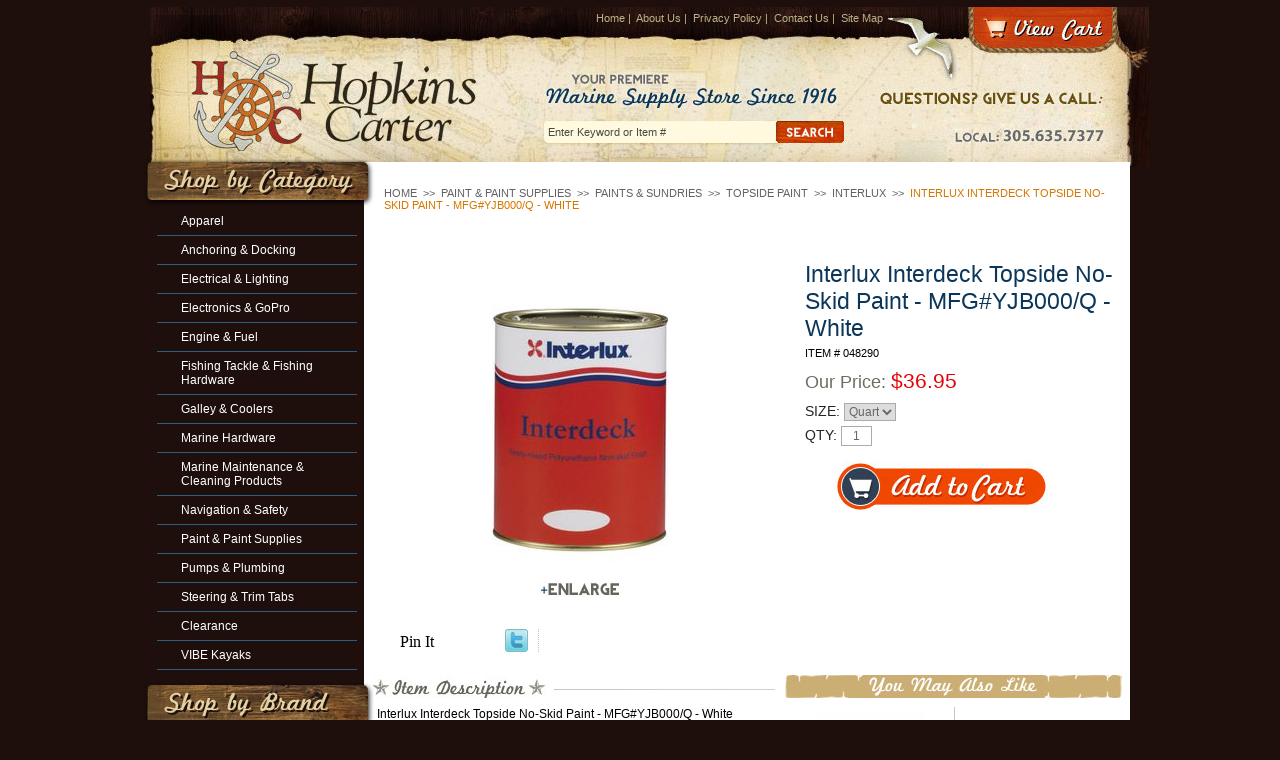

--- FILE ---
content_type: text/html
request_url: https://www.hopkins-carter.com/inintonopamf.html
body_size: 6966
content:
<!DOCTYPE html PUBLIC "-//W3C//DTD XHTML 1.0 Strict//EN" "http://www.w3.org/TR/xhtml1/DTD/xhtml1-strict.dtd"><html>
<!--************** EY MASTER TEMPLATE v3.0 - This template is property of EYStudios and may not be copied or redistributed**************-->
<head>
<meta property="og:title" content="Interlux Interdeck Topside No-Skid Paint - MFG#YJB000/Q - White" />
<meta property="og:type" content="product" />
<meta property="og:url" content="https://www.hopkins-carter.com/inintonopamf.html" />
<meta property="og:image" content="https://s.turbifycdn.com/aah/yhst-72402774165461/interlux-interdeck-topside-no-skid-paint-mfg-yjb000-q-white-17.jpg" />
<meta property="og:site_name" content="Hopkins-Carter.com" />
<meta property="fb:app_id" content="219020508111637" />
<script language="javascript">
document.getElementsByTagName('html')[0].setAttribute('xmlns:fb', 'http://www.facebook.com/2008/fbml');
</script>
<meta property="og:description" content="Interlux Interdeck Topside No-Skid Paint - MFG#YJB000/Q - White


Interdeck provides an excellent slip resistant finish with a tough polyurethane resin that protects decks against everyday wear and tear. It contains a fine aggregate and will apply easily on all substrates. Interdeck has a low sheen finish to reduce sun glare from decks.

<ul>
    <li>Ready-mixed Polyurethane Non-skid Finish
    <li>Contains fine mineral additive for hard wearing, non-slip surface
    <li>Suitable for all substrates
    <li>Apply straight from the can with brush or roller
</ul>

<b>Technical Specifications</b>
<ul>
<li>Area: Above the waterline - decks 
<li>Finish/Sheen: Low Sheen 
<li>Pack sizes: 1 US Quart  
<li>Substrates: Aluminium, GRP/FRP, Steel, Wood
</ul>
" />
<title>Interlux Interdeck Topside No-Skid Paint - MFG#YJB000/Q - White</title><meta name="Description" content="Interdeck provides an excellent slip resistant finish with a tough polyurethane resin that protects decks against everyday wear and tear. It contains a fine aggregate and will apply easily on all substrates. Interdeck has a low sheen finish to reduce sun glare from decks." /><meta name="Keywords" content="Interlux, Interdeck Topside, No-Skid, Paint, MFG#YJB000/Q, White, " /><link href='http://fonts.googleapis.com/css?family=Oswald' rel='stylesheet' type='text/css'>
<link rel="stylesheet" href="https://lib.store.turbify.net/lib/yhst-72402774165461/hopkinscarter2.css" type="text/css">

<!--[if lte IE 7]>
<style type="text/css">
.catNav ul li{width: 152px;display: block;float: left;}
.footerLinks ul li{width: 100%;display: block;float: left;}
</style>
<![endif]-->

<script type="text/javascript" src="https://lib.store.turbify.net/lib/yhst-72402774165461/jquery.js"></script>
<script type="text/javascript" src="https://lib.store.turbify.net/lib/yhst-72402774165461/hopkinscarter2B.js"></script>

<map name="ey-header" id="ey-header">
<area shape="rect" coords="37,41,342,152" href="index.html" alt="Hopkins Carter Marine" title="Hopkins Carter Marine" />
<area shape="rect" coords="824,1,963,42" href="http://order.store.yahoo.net/yhst-72402774165461/cgi-bin/wg-order?yhst-72402774165461" alt="View Cart" title="View Cart" />
<div style="width:100%; text-align:center; padding-top:7px"><script type="text/javascript" data-pp-pubid="a42eff7c80" data-pp-placementtype="800x66"> (function (d, t) {
"use strict";
var s = d.getElementsByTagName(t)[0], n = d.createElement(t);
n.src = "//paypal.adtag.where.com/merchant.js";
s.parentNode.insertBefore(n, s);
}(document, "script"));
</script></div>
</map></head><body><div id="PageWrapper">
<!--************** HEADER **************-->
<div id="Header"> <div id="ys_superbar">
	   <div id="ys_cpers">
		<div id="yscp_welcome_msg"></div>
		<div id="yscp_signin_link"></div>
		<div id="yscp_myaccount_link"></div>
		<div id="yscp_signout_link"></div>
	   </div>
	   <div id="yfc_mini"></div>
	   <div class="ys_clear"></div>
	</div>
      <img src="https://lib.store.turbify.net/lib/yhst-72402774165461/ey-header2.jpg" alt="Hopkins Carter Marine" title="Hopkins Carter Marine" usemap="#ey-header" />

<div class="headerLinks">
<a href="index.html">Home</a>&nbsp;|&nbsp;
<a href="info.html">About Us</a>&nbsp;|&nbsp;
<a href="privacypolicy.html">Privacy Policy</a>&nbsp;|&nbsp;
<a href="mailto:sale@hopkins-carter.com">Contact Us</a>&nbsp;|&nbsp;
<a href="ind.html">Site Map</a>
</div>

<form method="get" action="nsearch.html">
<input type="hidden" name="catalog" value="yhst-72402774165461" />
<input class="searchSubmit" type="image" src="https://lib.store.turbify.net/lib/yhst-72402774165461/ey-search-submit.jpg" value="Search" alt="Submit" />
<input type="text" class="searchInput" name="query" onfocus="if(this.value=='Enter Keyword or Item #') {this.value='';}" onblur="if(this.value=='') {this.value='Enter Keyword or Item #';}" value="Enter Keyword or Item #" />
</form>

<img src="https://lib.store.turbify.net/lib/yhst-72402774165461/ey-header-right-piece.jpg" alt="" class="headerRightPiece" /></div><div id="ColumnWrapper">
<!--************** RIGHT COLUMN **************-->
<div id="RightColumn"><div class="eyBreadcrumbs"><a href="http://www.hopkins-carter.com/">Home</a> &nbsp;>>&nbsp; <a href="paints--sealants--adhesives.html">Paint & Paint Supplies</a> &nbsp;>>&nbsp; <a href="paintscoatings.html">Paints & Sundries</a> &nbsp;>>&nbsp; <a href="finishes1.html">Topside Paint</a> &nbsp;>>&nbsp; <a href="interlux3.html">Interlux</a> &nbsp;>>&nbsp; <span class="lastCrumb">Interlux Interdeck Topside No-Skid Paint - MFG#YJB000/Q - White</span></div><div class="itemInnerWrapper"><div class="itemUpper"><div class="itemImageWrapper"><div class="enlargeMe" id="Enlarge0"><center><div class="imageWrap"><div class="imageWrapInner1"><div class="imageWrapInner2"><table border="0" align="center" cellspacing="0" cellpadding="0"><tr><td align="center" valign="middle" height="310"><center><div class="mainImg" id="MainImg0"><img src="https://s.turbifycdn.com/aah/yhst-72402774165461/interlux-interdeck-topside-no-skid-paint-mfg-yjb000-q-white-22.jpg" width="239" height="300" border="0" hspace="0" vspace="0" alt="Interlux Interdeck Topside No-Skid Paint - MFG#YJB000/Q - White" class="set-overlay" style="outline: none; border: none;" rel="#image-overlay0" onclick="changePanel(0,0);" title="Interlux Interdeck Topside No-Skid Paint - MFG#YJB000/Q - White" id="SwitchThisImage" /></div></center></td></tr></table><img src="https://s.turbifycdn.com/aah/yhst-72402774165461/awlcraft-2000-topcoat-extreme-black-mfg-f2168q-1.jpg" width="84" height="17" border="0" hspace="0" vspace="0" alt="Click To Enlarge" class="set-overlay enlargeicon" style="outline: none; border: none;display: block;" rel="#image-overlay0" onclick="changePanel(,0);" title="Click To Enlarge" /></div></div></div><div class="simple_overlay" id="image-overlay0"><table border="0" align="center" cellspacing="0" cellpadding="0" width="100%"><tr><td align="center" valign="middle"><div class="panel Panel0"><table border="0" align="center" cellspacing="0" cellpadding="0"><tr><td align="center" valign="middle" height="560"><img src="https://s.turbifycdn.com/aah/yhst-72402774165461/interlux-interdeck-topside-no-skid-paint-mfg-yjb000-q-white-23.jpg" width="438" height="549" border="0" hspace="0" vspace="0" /></td></tr></table></div></td></tr></table></div></center></div><table border="0" align="center" cellspacing="0" cellpadding="0" width="375"><tr><td align="left" valign="middle" width="95" style="padding-left: 5px;"><div class="pinDiv"><a href="http://pinterest.com/pin/create/button/?url=http%3A%2F%2Fwww.hopkins-carter.com%2Finintonopamf.html&media=https%3A%2F%2Fs.turbifycdn.com%2Faah%2Fyhst-72402774165461%2Finterlux-interdeck-topside-no-skid-paint-mfg-yjb000-q-white-24.jpg&description=Interlux Interdeck Topside No-Skid Paint - MFG%23YJB000%2FQ - White


Interdeck provides an excellent slip resistant finish with a tough polyurethane resin that protects decks against everyday wear and tear. It contains a fine aggregate and will apply easily on all substrates. Interdeck has a low sheen finish to reduce sun glare from decks.


    Ready-mixed Polyurethane Non-skid Finish
    Contains fine mineral additive for hard wearing, non-slip surface
    Suitable for all substrates" class="pin-it-button" count-layout="horizontal">Pin It</a><script type="text/javascript" src="http://assets.pinterest.com/js/pinit.js"></script></div></td><td>
<script language="javascript">
document.getElementsByTagName('html')[0].setAttribute('xmlns:og', 'http://opengraphprotocol.org/schema/');
</script>
<div id="ys_social_top_hr"></div>
<div id="ys_social_media">
<div id="ys_social_tweet">
<script language="javascript">function tweetwindowopen(url,width,height){var left=parseInt((screen.availWidth/2)-(width/2));var top=parseInt((screen.availHeight/2)-(height/2));var prop="width="+width+",height="+height+",left="+left+",top="+top+",screenX="+left+",screenY="+top;window.open (NULL, url,'tweetwindow',prop);}</script>
<a href="javascript:void(0);" title="Tweet"><img id="ys_social_custom_tweet_icon" src="https://s.turbifycdn.com/ae/store/secure/twitter.png" onClick="tweetwindowopen('https://twitter.com/share?count=none&text=I+viewed+this+item,+and+recommend+it%3a %23%3ca+href=\\%22http%3a//www.twitter.com/hopcarmarine\\%22%3e%3cimg+src=\\%22http%3a//twitter-badges.s3.amazonaws.com/twitter-a.png\\%22+alt=\\%22Follow+hopcarmarine+on+Twitter\\%22/%3e%3c/a%3e&url=https%3a//www.hopkins-carter.com/inintonopamf.html',550, 514)"></a></div>
<!--[if gt IE 6]>
<div id="ys_social_v_separator"><img src="https://s.turbifycdn.com/ae/store/secure/v-separator.gif"></div>
<![endif]-->
<!--[if !IE]><!-->
<div id="ys_social_v_separator"><img src="https://s.turbifycdn.com/ae/store/secure/v-separator.gif"></div>
<!--<![endif]-->
<div id="ys_social_fblike">
<!--[if gt IE 6]>
<script language="javascript">
document.getElementsByTagName('html')[0].setAttribute('xmlns:fb', 'http://ogp.me/ns/fb#');
</script>
<div id="fb-root"></div><script>(function(d, s, id) {var js, fjs = d.getElementsByTagName(s)[0];if (d.getElementById(id)) return;js = d.createElement(s); js.id = id;js.src = '//connect.facebook.net/en_US/all.js#xfbml=1&appId=219020508111637';fjs.parentNode.insertBefore(js, fjs);}(document, 'script', 'facebook-jssdk'));</script><fb:like href="https://www.hopkins-carter.com/inintonopamf.html" layout="standard" show_faces="false" width="350" action="like" colorscheme="light"></fb:like>
<![endif]-->
<!--[if !IE]><!-->
<script language="javascript">
document.getElementsByTagName('html')[0].setAttribute('xmlns:fb', 'http://ogp.me/ns/fb#');
</script>
<div id="fb-root"></div><script>(function(d, s, id) {var js, fjs = d.getElementsByTagName(s)[0];if (d.getElementById(id)) return;js = d.createElement(s); js.id = id;js.src = '//connect.facebook.net/en_US/all.js#xfbml=1&appId=219020508111637';fjs.parentNode.insertBefore(js, fjs);}(document, 'script', 'facebook-jssdk'));</script><fb:like href="https://www.hopkins-carter.com/inintonopamf.html" layout="standard" show_faces="false" width="350" action="like" colorscheme="light"></fb:like>
<!--<![endif]-->
</div>
</div>
<div id="ys_social_bottom_hr"></div>
</td></tr></table></div><div class="itemOrderWrapper"><h1 class=eyItemTitle>Interlux Interdeck Topside No-Skid Paint - MFG#YJB000/Q - White</h1><div class="orderCode">Item # 048290</div><div class="orderSalePrice">Our Price: <span class="salePriceColor">$36.95</span></div><div id="NewPrice"></div><form method="POST" action="https://order.store.turbify.net/yhst-72402774165461/cgi-bin/wg-order?yhst-72402774165461+inintonopamf"><div style="height: 10px;"></div><script type='text/javascript'>var price="36.95";</script><div class="orderOption">Size:&nbsp;<select name="Size" onchange="changePrice();"><option value="Quart">Quart</option></select></div><div class="orderQty">QTY: <input name="vwquantity" type="text" value="1" class="orderQtyInput" /></div><input name="vwitem" type="hidden" value="inintonopamf" /><input name="vwcatalog" type="hidden" value="yhst-72402774165461" /><input type="image" style="margin: 10px 0 10px 30px;" src="https://s.turbifycdn.com/aah/yhst-72402774165461/awlcraft-2000-topcoat-extreme-black-mfg-f2168q-2.jpg" /><input type="hidden" name=".autodone" value="https://www.hopkins-carter.com/inintonopamf.html" /></form></div><div class="cb"></div></div><div class="itemLower"><div class="itemDescWrapper"><a name="full-desc"></a><img title="Item Description" alt="Item Description" src="https://lib.store.turbify.net/lib/yhst-72402774165461/ey-item-desc.jpg"> </img><div class="itemDesc">Interlux Interdeck Topside No-Skid Paint - MFG#YJB000/Q - White<br /><br />
Interdeck provides an excellent slip resistant finish with a tough polyurethane resin that protects decks against everyday wear and tear. It contains a fine aggregate and will apply easily on all substrates. Interdeck has a low sheen finish to reduce sun glare from decks.<br /><br /><ul>
    <li>Ready-mixed Polyurethane Non-skid Finish
    <li>Contains fine mineral additive for hard wearing, non-slip surface
    <li>Suitable for all substrates
    <li>Apply straight from the can with brush or roller
</ul><br /><br /><b>Technical Specifications</b>
<ul>
<li>Area: Above the waterline - decks 
<li>Finish/Sheen: Low Sheen 
<li>Pack sizes: 1 US Quart  
<li>Substrates: Aluminium, GRP/FRP, Steel, Wood
</ul></div></div><div class="alsoLikeWrapper"><img title="You May Also Like" alt="You May Also Like" src="https://lib.store.turbify.net/lib/yhst-72402774165461/ey-also-like.jpg"> </img><div class="alsoLike"><table border="0" align="center" cellspacing="0" cellpadding="0" width="339"><tr><td align="center" valign="middle" width="159" style="padding: 5px;"><center><a href="inst.html"><img src="https://s.turbifycdn.com/aah/yhst-72402774165461/interlux-stickerfix-16.jpg" width="110" height="120" border="0" hspace="0" vspace="0" alt="Interlux Stickerfix" style="padding-bottom: 5px; display: block;" title="Interlux Stickerfix" /></a></center></td><td valign="middle" width="1" style="background: #c9c8c4;"><img src="https://sep.turbifycdn.com/ca/Img/trans_1x1.gif" height="1" width="1" border="0" /></td><td align="center" valign="middle" width="159" style="padding: 5px;"><center><a href="inhiin1gltop.html"><img src="https://s.turbifycdn.com/aah/yhst-72402774165461/interlux-high-intensity-1-gloss-top-coat-mfg-1q-white-21.jpg" width="110" height="120" border="0" hspace="0" vspace="0" alt="Interlux High Intensity #1 Gloss Top Coat - MFG#1Q - White" style="padding-bottom: 5px; display: block;" title="Interlux High Intensity #1 Gloss Top Coat - MFG#1Q - White" /></a></center></td></tr><tr><td align="center" valign="top" width="159" style="padding: 5px;"><center><div class="contentsName"><a href="inst.html">Interlux Stickerfix</a></div><div class="contentsSalePrice">As low as: <span class="salePriceColor">$37.95</span></div></center></td><td valign="middle" width="1" style="background: #c9c8c4;"><img src="https://sep.turbifycdn.com/ca/Img/trans_1x1.gif" height="1" width="1" border="0" /></td><td align="center" valign="top" width="159" style="padding: 5px;"><center><div class="contentsName"><a href="inhiin1gltop.html">Interlux High Intensity #1 Gloss Top Coat - MFG#1Q - White</a></div><div class="contentsSalePrice">Our Price: <span class="salePriceColor">$29.95</span></div></center></td></tr><tr><td colspan="3" style="height: 5px;"></td></tr><tr><td colspan="3" style="height: 1px;background: #c9c8c4;"></td></tr><tr><td colspan="3" style="height: 5px;"></td></tr><tr><td align="center" valign="middle" width="159" style="padding: 5px;"><center><a href="inhiin1gltop1.html"><img src="https://s.turbifycdn.com/aah/yhst-72402774165461/interlux-high-intensity-1-gloss-top-coat-mfg-1g-white-21.jpg" width="110" height="120" border="0" hspace="0" vspace="0" alt="Interlux High Intensity #1 Gloss Top Coat - MFG#1G - White" style="padding-bottom: 5px; display: block;" title="Interlux High Intensity #1 Gloss Top Coat - MFG#1G - White" /></a></center></td><td valign="middle" width="1" style="background: #c9c8c4;"><img src="https://sep.turbifycdn.com/ca/Img/trans_1x1.gif" height="1" width="1" border="0" /></td><td align="center" valign="middle" width="159" style="padding: 5px;"><center><a href="inintonopamf1.html"><img src="https://s.turbifycdn.com/aah/yhst-72402774165461/interlux-interdeck-topside-no-skid-paint-mfg-yjf684-q-white-21.jpg" width="96" height="120" border="0" hspace="0" vspace="0" alt="Interlux Interdeck Topside No-Skid Paint - MFG#YJF684/Q - White" style="padding-bottom: 5px; display: block;" title="Interlux Interdeck Topside No-Skid Paint - MFG#YJF684/Q - White" /></a></center></td></tr><tr><td align="center" valign="top" width="159" style="padding: 5px;"><center><div class="contentsName"><a href="inhiin1gltop1.html">Interlux High Intensity #1 Gloss Top Coat - MFG#1G - White</a></div><div class="contentsSalePrice">Our Price: <span class="salePriceColor">$89.95</span></div></center></td><td valign="middle" width="1" style="background: #c9c8c4;"><img src="https://sep.turbifycdn.com/ca/Img/trans_1x1.gif" height="1" width="1" border="0" /></td><td align="center" valign="top" width="159" style="padding: 5px;"><center><div class="contentsName"><a href="inintonopamf1.html">Interlux Interdeck Topside No-Skid Paint - MFG#YJF684/Q - White</a></div><div class="contentsSalePrice">Our Price: <span class="salePriceColor">$36.95</span></div></center></td></tr></table></div></div><div class="cb"></div></div><div class="sectionText"><script type="text/javascript">
  var _gaq = _gaq || [];
  _gaq.push(['_setAccount', 'UA-18283973-1']);
  _gaq.push(['_trackPageview']);
  (function() {
    var ga = document.createElement('script'); ga.type = 'text/javascript'; ga.async = true;
    ga.src = ('https:' == document.location.protocol ? 'https://ssl' : 'http://www') + '.google-analytics.com/ga.js';
    var s = document.getElementsByTagName('script')[0]; s.parentNode.insertBefore(ga, s);
  })();
</script><br /><br /></div></div></div>
<!--************** LEFT COLUMN **************-->
<div id="LeftColumn"><div class="catNav"><img class="leftHeading" title="Shop By Category" alt="Shop By Category" src="https://lib.store.turbify.net/lib/yhst-72402774165461/ey-category.png"> </img><ul><li><div><a href="clbash.html">Apparel</a></div></li><li><div><a href="anchor-and-docking.html">Anchoring & Docking</a></div></li><li><div><a href="electrical.html">Electrical & Lighting</a></div></li><li><div><a href="electronics.html">Electronics & GoPro</a></div></li><li><div><a href="engine-and-fuel.html">Engine & Fuel</a></div></li><li><div><a href="fishing.html">Fishing Tackle & Fishing Hardware</a></div></li><li><div><a href="galley---grills.html">Galley & Coolers</a></div></li><li><div><a href="marine-hardware.html">Marine Hardware</a></div></li><li><div><a href="cleaning---maintenance-supplies.html">Marine Maintenance & Cleaning Products</a></div></li><li><div><a href="navigation---charts.html">Navigation & Safety</a></div></li><li class="selected"><div><a href="paints--sealants--adhesives.html">Paint & Paint Supplies</a></div></li><li><div><a href="pumps---plumbing.html">Pumps & Plumbing</a></div></li><li><div><a href="trimtabs.html">Steering & Trim Tabs</a></div></li><li><div><a href="close-outs---specials.html">Clearance</a></div></li><li><div><a href="upcomingevents.html">VIBE Kayaks</a></div></li></ul></div><div class="catNav"><img class="leftHeading" title="Shop By Brand" alt="Shop By Brand" src="https://lib.store.turbify.net/lib/yhst-72402774165461/ey-brand.png"> </img><ul><li><div><a href="penn.html">Penn</a></div></li><li><div><a href="shimano.html">Shimano</a></div></li><li><div><a href="okuma.html">Okuma</a></div></li></ul></div><div class="testWrap"><div class="testInner1"><div class="testInner2"><script type="text/javascript">var comment="Thanks for the fast shipping and the best prices for all of my Marine Supplies! <em>James, CN</em>|Hopkins-Carter had the best selection of marine supplies. I found everything I needed in one visit, it was quickly shipped in perfect condition and the customer service was remarkable! <em>Brian, MI</em>";var out=comment.split("|");var randomnumber=Math.floor(Math.random()*out.length);document.write(out[randomnumber]);</script><div class="testReadMore"><a href="testimonials.html">>>Read More</a></div></div></div></div></div><div class="cb"></div></div>
<!--************** FOOTER **************-->
<div id="Footer"><div class="footerInfo">
<form id="inputNews" target="_blank" action="http://www.eyhosting.com/client_data/hopkinscarter/inputnews.php" method="get" name="inputNews">
<input onfocus="if(this.value=='Enter Your Email') {this.value='';}" onblur="if(this.value=='') {this.value='Enter Your Email';}" value="Enter Your Email" class="newsInput" type="text" id="newsemail" name="newsemail"/>
<input class="newsSubmit" type="image" src="https://lib.store.turbify.net/lib/yhst-72402774165461/ey-news-submit.jpg"/>
</form>

<div class="footerLinks">
  <table cellpadding="0" cellspacing="0" border="0" width="175">
    <tr>
      <td align="left" valign="bottom" class="footerTD">
	    <ul>
<li><a href="index.html">Home</a></li>
<li><a href="info.html">About Us</a></li>
<li><a href="ind.html">Site Map</a></li>
		</ul>
	  </td>
      <td align="left" valign="bottom" class="footerTD">
        <ul>
<li><a href="mailto:sale@hopkins-carter.com">Contact Us</a></li>
<li><a href="privacypolicy.html">Privacy Policy</a></li>
		</ul>
      </td>
    </tr>
  </table>
</div>

</div>

<div class="copyright">
Copyright &copy; 2012 Hopkins-Carter Co. All Rights Reserved. Site Design by <a href="http://www.eystudios.com" target="_blank">EYStudios</a>
</div>

<img src="https://lib.store.turbify.net/lib/yhst-72402774165461/ey-footer-right-piece.jpg" alt="" class="footerRight" />
<img src="https://lib.store.turbify.net/lib/yhst-72402774165461/ey-footer-left-piece.jpg" alt="" class="footerLeft" /></div></div><script type="text/javascript" id="yfc_loader" src="https://turbifycdn.com/store/migration/loader-min-1.0.34.js?q=yhst-72402774165461&ts=1730232681&p=1&h=order.store.turbify.net"></script></body>
<script type="text/javascript">var PAGE_ATTRS = {'storeId': 'yhst-72402774165461', 'itemId': 'inintonopamf', 'isOrderable': '1', 'name': 'Interlux Interdeck Topside No-Skid Paint - MFG#YJB000/Q - White', 'salePrice': '36.95', 'listPrice': '36.95', 'brand': '', 'model': '', 'promoted': '', 'createTime': '1762880147', 'modifiedTime': '1762880147', 'catNamePath': 'Paint & Paint Supplies > Paints & Sundries > Topside Paint > Interlux', 'upc': ''};</script><script type="text/javascript">
csell_env = 'ue1';
 var storeCheckoutDomain = 'order.store.turbify.net';
</script>

<script type="text/javascript">
  function toOSTN(node){
    if(node.hasAttributes()){
      for (const attr of node.attributes) {
        node.setAttribute(attr.name,attr.value.replace(/(us-dc1-order|us-dc2-order|order)\.(store|stores)\.([a-z0-9-]+)\.(net|com)/g, storeCheckoutDomain));
      }
    }
  };
  document.addEventListener('readystatechange', event => {
  if(typeof storeCheckoutDomain != 'undefined' && storeCheckoutDomain != "order.store.turbify.net"){
    if (event.target.readyState === "interactive") {
      fromOSYN = document.getElementsByTagName('form');
        for (let i = 0; i < fromOSYN.length; i++) {
          toOSTN(fromOSYN[i]);
        }
      }
    }
  });
</script>
<script type="text/javascript">
// Begin Store Generated Code
 </script> <script type="text/javascript" src="https://s.turbifycdn.com/lq/ult/ylc_1.9.js" ></script> <script type="text/javascript" src="https://s.turbifycdn.com/ae/lib/smbiz/store/csell/beacon-a9518fc6e4.js" >
</script>
<script type="text/javascript">
// Begin Store Generated Code
 csell_page_data = {}; csell_page_rec_data = []; ts='TOK_STORE_ID';
</script>
<script type="text/javascript">
// Begin Store Generated Code
function csell_GLOBAL_INIT_TAG() { var csell_token_map = {}; csell_token_map['TOK_SPACEID'] = '2022276099'; csell_token_map['TOK_URL'] = ''; csell_token_map['TOK_STORE_ID'] = 'yhst-72402774165461'; csell_token_map['TOK_ITEM_ID_LIST'] = 'inintonopamf'; csell_token_map['TOK_ORDER_HOST'] = 'order.store.turbify.net'; csell_token_map['TOK_BEACON_TYPE'] = 'prod'; csell_token_map['TOK_RAND_KEY'] = 't'; csell_token_map['TOK_IS_ORDERABLE'] = '1';  c = csell_page_data; var x = (typeof storeCheckoutDomain == 'string')?storeCheckoutDomain:'order.store.turbify.net'; var t = csell_token_map; c['s'] = t['TOK_SPACEID']; c['url'] = t['TOK_URL']; c['si'] = t[ts]; c['ii'] = t['TOK_ITEM_ID_LIST']; c['bt'] = t['TOK_BEACON_TYPE']; c['rnd'] = t['TOK_RAND_KEY']; c['io'] = t['TOK_IS_ORDERABLE']; YStore.addItemUrl = 'http%s://'+x+'/'+t[ts]+'/ymix/MetaController.html?eventName.addEvent&cartDS.shoppingcart_ROW0_m_orderItemVector_ROW0_m_itemId=%s&cartDS.shoppingcart_ROW0_m_orderItemVector_ROW0_m_quantity=1&ysco_key_cs_item=1&sectionId=ysco.cart&ysco_key_store_id='+t[ts]; } 
</script>
<script type="text/javascript">
// Begin Store Generated Code
function csell_REC_VIEW_TAG() {  var env = (typeof csell_env == 'string')?csell_env:'prod'; var p = csell_page_data; var a = '/sid='+p['si']+'/io='+p['io']+'/ii='+p['ii']+'/bt='+p['bt']+'-view'+'/en='+env; var r=Math.random(); YStore.CrossSellBeacon.renderBeaconWithRecData(p['url']+'/p/s='+p['s']+'/'+p['rnd']+'='+r+a); } 
</script>
<script type="text/javascript">
// Begin Store Generated Code
var csell_token_map = {}; csell_token_map['TOK_PAGE'] = 'p'; csell_token_map['TOK_CURR_SYM'] = '$'; csell_token_map['TOK_WS_URL'] = 'https://yhst-72402774165461.csell.store.turbify.net/cs/recommend?itemids=inintonopamf&location=p'; csell_token_map['TOK_SHOW_CS_RECS'] = 'false';  var t = csell_token_map; csell_GLOBAL_INIT_TAG(); YStore.page = t['TOK_PAGE']; YStore.currencySymbol = t['TOK_CURR_SYM']; YStore.crossSellUrl = t['TOK_WS_URL']; YStore.showCSRecs = t['TOK_SHOW_CS_RECS']; </script> <script type="text/javascript" src="https://s.turbifycdn.com/ae/store/secure/recs-1.3.2.2.js" ></script> <script type="text/javascript" >
</script>
</html>
<!-- html110.prod.store.e1a.lumsb.com Sat Jan 17 08:53:49 PST 2026 -->
